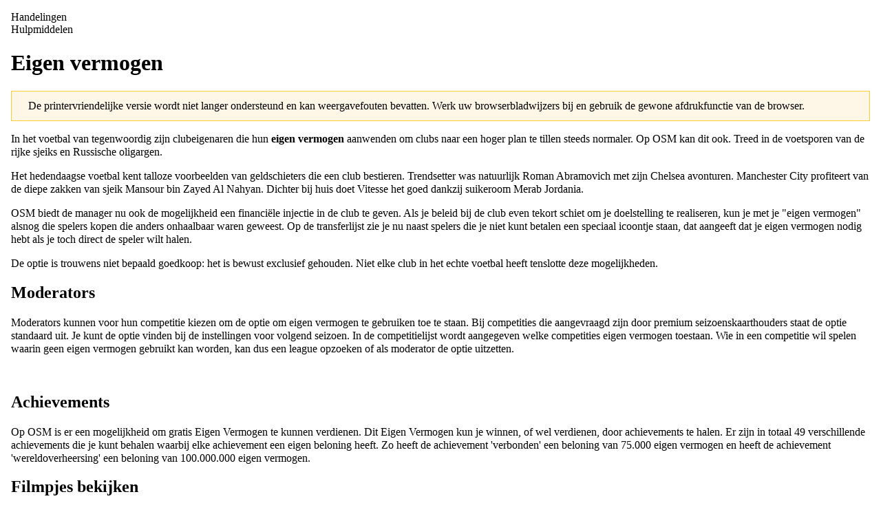

--- FILE ---
content_type: text/html; charset=UTF-8
request_url: http://osmwiki.nl/index.php?title=Eigen_vermogen&printable=yes
body_size: 6141
content:
<!DOCTYPE html>
<html class="client-nojs" lang="nl" dir="ltr">
<head>
<meta charset="UTF-8"/>
<title>Eigen vermogen - OSMWiki</title>
<script>document.documentElement.className="client-js";RLCONF={"wgBreakFrames":false,"wgSeparatorTransformTable":[",\t.",".\t,"],"wgDigitTransformTable":["",""],"wgDefaultDateFormat":"dmy","wgMonthNames":["","januari","februari","maart","april","mei","juni","juli","augustus","september","oktober","november","december"],"wgRequestId":"190c7e600b643c609f5cce8c","wgCSPNonce":false,"wgCanonicalNamespace":"","wgCanonicalSpecialPageName":false,"wgNamespaceNumber":0,"wgPageName":"Eigen_vermogen","wgTitle":"Eigen vermogen","wgCurRevisionId":49664,"wgRevisionId":49664,"wgArticleId":11743,"wgIsArticle":true,"wgIsRedirect":false,"wgAction":"view","wgUserName":null,"wgUserGroups":["*"],"wgCategories":[],"wgPageContentLanguage":"nl","wgPageContentModel":"wikitext","wgRelevantPageName":"Eigen_vermogen","wgRelevantArticleId":11743,"wgIsProbablyEditable":false,"wgRelevantPageIsProbablyEditable":false,"wgRestrictionEdit":[],"wgRestrictionMove":[]};RLSTATE={"site.styles":"ready","user.styles":"ready","user":
"ready","user.options":"loading","skins.medik":"ready"};RLPAGEMODULES=["site","mediawiki.page.ready","skins.medik.js"];</script>
<script>(RLQ=window.RLQ||[]).push(function(){mw.loader.implement("user.options@12s5i",function($,jQuery,require,module){mw.user.tokens.set({"patrolToken":"+\\","watchToken":"+\\","csrfToken":"+\\"});});});</script>
<link rel="stylesheet" href="/load.php?lang=nl&amp;modules=skins.medik&amp;only=styles&amp;printable=1&amp;skin=medik"/>
<script async="" src="/load.php?lang=nl&amp;modules=startup&amp;only=scripts&amp;printable=1&amp;raw=1&amp;skin=medik"></script>
<meta name="generator" content="MediaWiki 1.40.1"/>
<meta name="robots" content="noindex,follow,max-image-preview:standard"/>
<meta name="format-detection" content="telephone=no"/>
<meta name="theme-color" content="#ffbe00"/>
<meta name="viewport" content="width=device-width"/>
<link rel="icon" href="/favicon.ico"/>
<link rel="search" type="application/opensearchdescription+xml" href="/opensearch_desc.php" title="OSMWiki (nl)"/>
<link rel="EditURI" type="application/rsd+xml" href="https://www.osmwiki.nl/api.php?action=rsd"/>
<link rel="alternate" type="application/atom+xml" title="OSMWiki Atom-feed" href="/index.php?title=Speciaal:RecenteWijzigingen&amp;feed=atom"/>
<script async src="https://pagead2.googlesyndication.com/pagead/js/adsbygoogle.js?client=ca-pub-2771241748679994"
     crossorigin="anonymous"></script>
</head>
<body class="mediawiki ltr sitedir-ltr mw-hide-empty-elt ns-0 ns-subject page-Eigen_vermogen rootpage-Eigen_vermogen skin-medik action-view skin--responsive"><style>:root {--medik: #ffbe00;}</style>
<div id="mw-wrapper">

	<!-- navbar -->
	<div id="mw-navbar" role="navigation" class="navbar navbar-expand-lg navbar-light d-flex justify-content-between bg-ws">
		<div id="mw-navbar-left">
			<div id="p-logo" class="mw-portlet" role="banner"><span class="mw-hamb"></span><a id="p-banner" class="mw-wiki-title navbar-brand" href="/OSM_Wiki" title="Naar de hoofdpagina gaan"><span class="mw-desktop-sitename">OSMWiki</span> <span class="mw-mobile-sitename">OSMWiki</span></a></div>
		</div>
		<div class="dropdown" id="mw-navbar-right">
			<form action="/index.php" role="search" class="mw-portlet form-inline my-lg-0" id="p-search"><input type="hidden" value="Speciaal:Zoeken" name="title"/><h3 hidden=""><label for="searchInput">Zoeken</label></h3><input type="search" name="search" placeholder="Doorzoek OSMWiki" aria-label="Doorzoek OSMWiki" autocapitalize="sentences" title="Doorzoek OSMWiki [f]" accesskey="f" id="searchInput" class="form-control mr-sm-2"/><input class="searchButton btn btn-outline-dark my-2 my-sm-0" type="submit" name="go" title="Naar een pagina met deze naam gaan als deze bestaat" hidden="" id="searchGoButton" value="OK"/></form><div id="user-tools" class="btn-group"><div class="profile-icon"></div><a href="/index.php?title=Speciaal:Aanmelden&amp;returnto=Eigen+vermogen&amp;returntoquery=printable%3Dyes"><button class="btn btn-link" type="submit">Aanmelden</button></a><button class="btn btn-link dropdown-toggle dropdown-toggle-split" type="button" data-bs-toggle="dropdown" aria-haspopup="true" aria-expanded="false"><span class="visually-hidden">&darr;</span></button><div class="dropdown-menu dropdown-menu-end"><div role="navigation" id="p-personal" title="Gebruikersmenu" aria-labelledby="p-personal-label" class="mw-portlet"><a id="p-personal-label" lang="nl" dir="ltr" class="nav-link disabled" href="#" role="button">Persoonlijke hulpmiddelen</a><div class="mw-portlet-body"><ul lang="nl" dir="ltr"><li id="pt-login" class="mw-list-item"><a href="/index.php?title=Speciaal:Aanmelden&amp;returnto=Eigen+vermogen&amp;returntoquery=printable%3Dyes" title="U wordt van harte uitgenodigd om aan te melden, maar dit is niet verplicht [o]" accesskey="o">Inloggen</a></li></ul></div></div></div></div>
		</div>
	</div>

	<!-- sidebar and main content wrapper -->
	<div class="container-fluid" id="mw-main-container">
		<div class="row">

			<!-- navigation sidebar -->
			<div id="mw-navigation" role="navigation" class="col-12 col-md-3 col-xl-2">
				<nav class="nav flex-column">
					<h2>
						Navigatiemenu
					</h2>
					<div id="site-navigation">
						<div role="navigation" id="p-navigation" aria-labelledby="p-navigation-label" class="mw-portlet"><a id="p-navigation-label" lang="nl" dir="ltr" class="nav-link disabled" href="#" role="button">Navigatie</a><div class="mw-portlet-body"><ul lang="nl" dir="ltr"><li id="n-mainpage" class="mw-list-item"><a href="/OSM_Wiki" class="nav-link" title="Naar de hoofdpagina gaan [z]" accesskey="z">OSM Wiki</a></li><li id="n-recentchanges" class="mw-list-item"><a href="/Speciaal:RecenteWijzigingen" class="nav-link" title="Een lijst met recente wijzigingen in deze wiki. [r]" accesskey="r">Recente wijzigingen</a></li><li id="n-randompage" class="mw-list-item"><a href="/Speciaal:Willekeurig" class="nav-link" title="Een willekeurige pagina bekijken [x]" accesskey="x">Willekeurige pagina</a></li></ul></div></div><div role="navigation" id="p-OSM" aria-labelledby="p-OSM-label" class="mw-portlet"><a id="p-OSM-label" lang="nl" dir="ltr" class="nav-link disabled" href="#" role="button">OSM</a><div class="mw-portlet-body"><ul lang="nl" dir="ltr"><li id="n-Startpunt" class="mw-list-item"><a href="http://www.onlinesoccermanager.nl/ControlCentre" class="nav-link">Startpunt</a></li><li id="n-Uitslagen" class="mw-list-item"><a href="http://www.onlinesoccermanager.nl/League/Standings" class="nav-link">Uitslagen</a></li><li id="n-Inloggen" class="mw-list-item"><a href="http://www.onlinesoccermanager.nl/Login" class="nav-link">Inloggen</a></li><li id="n-Uitloggen" class="mw-list-item"><a href="http://www.onlinesoccermanager.nl/Logout" class="nav-link">Uitloggen</a></li></ul></div></div>
					</div>
				</nav>
			</div>

			<!-- main content -->
			<div class="col-12 col-md-9 col-xl-9 py-md-3 px-md-5">
				
				
				<aside><div class="d-flex flex-row"><div role="navigation" id="p-namespaces" aria-labelledby="p-namespaces-label" class="mw-portlet"><a id="p-namespaces-label" lang="nl" dir="ltr" class="nav-link disabled" href="#" role="button">Naamruimten</a><div class="mw-portlet-body"><div lang="nl" dir="ltr"><span id="ca-nstab-main" class="selected mw-list-item"><a href="/Eigen_vermogen" title="Inhoudspagina bekijken [c]" accesskey="c">Pagina</a></span><span id="ca-talk" class="new mw-list-item"><a href="/index.php?title=Overleg:Eigen_vermogen&amp;action=edit&amp;redlink=1" rel="discussion" title="Overleg over deze pagina (de pagina bestaat niet) [t]" accesskey="t">Overleg</a></span></div></div></div><div class="dropdown"><a class="dropdown-toggle" role="button" data-bs-toggle="dropdown" data-bs-display="static" aria-haspopup="true" aria-expanded="false">Handelingen</a><div class="dropdown-menu dropdown-menu-end"><div role="navigation" id="p-views" aria-labelledby="p-views-label" class="mw-portlet"><a id="p-views-label" lang="nl" dir="ltr" class="nav-link disabled" href="#" role="button">Weergaven</a><div class="mw-portlet-body"><ul lang="nl" dir="ltr"><li id="ca-view" class="selected mw-list-item"><a href="/Eigen_vermogen" class="dropdown-item">Lezen</a></li><li id="ca-viewsource" class="mw-list-item"><a href="/index.php?title=Eigen_vermogen&amp;action=edit" class="dropdown-item" title="Deze pagina is beveiligd.&#10;U kunt wel de broncode bekijken. [e]" accesskey="e">Brontekst bekijken</a></li><li id="ca-history" class="mw-list-item"><a href="/index.php?title=Eigen_vermogen&amp;action=history" class="dropdown-item" title="Eerdere versies van deze pagina [h]" accesskey="h">Geschiedenis weergeven</a></li></ul></div></div></div></div><div class="dropdown"><a class="dropdown-toggle" role="button" data-bs-toggle="dropdown" data-bs-display="static" aria-haspopup="true" aria-expanded="false">Hulpmiddelen</a><div class="dropdown-menu dropdown-menu-end"><div role="navigation" id="p-tb" aria-labelledby="p-tb-label" class="mw-portlet"><a id="p-tb-label" lang="nl" dir="ltr" class="nav-link disabled" href="#" role="button">Hulpmiddelen</a><div class="mw-portlet-body"><ul lang="nl" dir="ltr"><li id="t-whatlinkshere" class="mw-list-item"><a href="/Speciaal:VerwijzingenNaarHier/Eigen_vermogen" class="dropdown-item" title="Lijst met alle pagina&#039;s die naar deze pagina verwijzen [j]" accesskey="j">Verwijzingen naar deze pagina</a></li><li id="t-recentchangeslinked" class="mw-list-item"><a href="/Speciaal:RecenteWijzigingenGelinkt/Eigen_vermogen" rel="nofollow" class="dropdown-item" title="Recente wijzigingen in pagina&#039;s waar deze pagina naar verwijst [k]" accesskey="k">Gerelateerde wijzigingen</a></li><li id="t-specialpages" class="mw-list-item"><a href="/Speciaal:SpecialePaginas" class="dropdown-item" title="Lijst met alle speciale pagina&#039;s [q]" accesskey="q">Speciale pagina's</a></li><li id="t-permalink" class="mw-list-item"><a href="/index.php?title=Eigen_vermogen&amp;oldid=49664" class="dropdown-item" title="Permanente koppeling naar deze versie van deze pagina">Permanente koppeling</a></li><li id="t-info" class="mw-list-item"><a href="/index.php?title=Eigen_vermogen&amp;action=info" class="dropdown-item" title="Meer informatie over deze pagina">Paginagegevens</a></li></ul></div></div></div></div></div></aside>
				<div class="mw-body" id="content" style="font-size: ;" role="main">
					<div class="mw-indicators">
</div>

					<h1 id="firstHeading" class="firstHeading" lang=""><span class="mw-page-title-main">Eigen vermogen</span></h1>
					<div id="siteSub">Uit OSMWiki</div>
					<div class="mw-body-content" id="bodyContent">
							<div id="contentSub">
								<p><div id="mw-content-subtitle"></div></p>
								<p></p>
							</div>
							<div id="mw-content-text" class="mw-body-content mw-content-ltr" lang="nl" dir="ltr"><div class="mw-message-box-warning mw-message-box">De printervriendelijke versie wordt niet langer ondersteund en kan weergavefouten bevatten. Werk uw browserbladwijzers bij en gebruik de gewone afdrukfunctie van de browser.</div><div class="mw-parser-output"><p>In het voetbal van tegenwoordig zijn clubeigenaren die hun <b>eigen vermogen</b> aanwenden om clubs naar een hoger plan te tillen steeds normaler. Op OSM kan dit ook. Treed in de voetsporen van de rijke sjeiks en Russische oligargen.
</p><p>Het hedendaagse voetbal kent talloze voorbeelden van geldschieters die een club bestieren. Trendsetter was natuurlijk Roman Abramovich met zijn Chelsea avonturen. Manchester City profiteert van de diepe zakken van sjeik Mansour bin Zayed Al Nahyan. Dichter bij huis doet Vitesse het goed dankzij suikeroom Merab Jordania. 
</p><p>OSM biedt de manager nu ook de mogelijkheid een financiële injectie in de club te geven. Als je beleid bij de club even tekort schiet om je doelstelling te realiseren, kun je met je "eigen vermogen" alsnog die spelers kopen die anders onhaalbaar waren geweest. Op de transferlijst zie je nu naast spelers die je niet kunt betalen een speciaal icoontje staan, dat aangeeft dat je eigen vermogen nodig hebt als je toch direct de speler wilt halen. 
</p><p>De optie is trouwens niet bepaald goedkoop: het is bewust exclusief gehouden. Niet elke club in het echte voetbal heeft tenslotte deze mogelijkheden. 
</p>
<h2><span class="mw-headline" id="Moderators">Moderators</span></h2>
<p><a href="/Moderators" class="mw-redirect" title="Moderators">Moderators</a> kunnen voor hun competitie kiezen om de optie om eigen vermogen te gebruiken toe te staan. Bij competities die aangevraagd zijn door premium seizoenskaarthouders staat de optie standaard uit. Je kunt de optie vinden bij de instellingen voor volgend seizoen. In de competitielijst wordt aangegeven welke competities eigen vermogen toestaan. Wie in een competitie wil spelen waarin geen eigen vermogen gebruikt kan worden, kan dus een league opzoeken of als moderator de optie uitzetten.
</p><p><br />
</p>
<h2><span class="mw-headline" id="Achievements">Achievements</span></h2>
<p>Op OSM is er een mogelijkheid om gratis Eigen Vermogen te kunnen verdienen. Dit Eigen Vermogen kun je winnen, of wel verdienen, door <a href="/Achievements" title="Achievements">achievements</a> te halen. Er zijn in totaal 49 verschillende achievements die je kunt behalen waarbij elke achievement  een eigen beloning heeft. Zo heeft de achievement 'verbonden' een beloning van 75.000 eigen vermogen en heeft de achievement 'wereldoverheersing' een beloning van 100.000.000 eigen vermogen.
</p>
<h2><span class="mw-headline" id="Filmpjes_bekijken">Filmpjes bekijken</span></h2>
<p>Via de app van Online Soccer Manager, is er een tweede mogelijkheid om gratis eigen vermogen te verdienen. Wanneer je naar de optie van het eigen vermogen gaat, op de app, dan staat daar een mogelijkheid om een kort filmpje te bekijken. Per filmpje verdien je een beetje eigen vermogen.
</p>
<!-- 
NewPP limit report
Cached time: 20260128161558
Cache expiry: 86400
Reduced expiry: false
Complications: [no‐toc‐conversion]
CPU time usage: 0.003 seconds
Real time usage: 0.004 seconds
Preprocessor visited node count: 11/1000000
Post‐expand include size: 0/2097152 bytes
Template argument size: 0/2097152 bytes
Highest expansion depth: 2/100
Expensive parser function count: 0/100
Unstrip recursion depth: 0/20
Unstrip post‐expand size: 0/5000000 bytes
-->
<!--
Transclusion expansion time report (%,ms,calls,template)
100.00%    0.000      1 -total
-->

<!-- Saved in parser cache with key osmwiki:pcache:idhash:11743-0!canonical and timestamp 20260128161558 and revision id 49664. Rendering was triggered because: page-view
 -->
</div></div>
							<div class="visualClear"></div>
							<div class="printfooter">Overgenomen van "<a dir="ltr" href="https://www.osmwiki.nl/index.php?title=Eigen_vermogen&amp;oldid=49664">https://www.osmwiki.nl/index.php?title=Eigen_vermogen&amp;oldid=49664</a>"</div>
							<div id="catlinks" class="catlinks catlinks-allhidden" data-mw="interface"></div>
					</div>
					
				</div>
			</div>

		</div>
	</div>

	<div id="footer" class="mw-footer" role="contentinfo" lang="nl" dir="ltr"><ul id="footer-icons"><li id="footer-poweredbyico" class="footer-icons"><a href="https://www.mediawiki.org/"><img src="/resources/assets/poweredby_mediawiki_88x31.png" alt="Powered by MediaWiki" srcset="/resources/assets/poweredby_mediawiki_132x47.png 1.5x, /resources/assets/poweredby_mediawiki_176x62.png 2x" width="88" height="31" loading="lazy"/></a></li></ul><div id="footer-list"><ul id="footer-info"><li id="footer-info-lastmod"> Deze pagina is voor het laatst bewerkt op 19 aug 2015 om 14:43.</li></ul><ul id="footer-places"><li id="footer-places-privacy"><a href="/OSMWiki:Privacybeleid">Privacybeleid</a></li><li id="footer-places-about"><a href="/OSMWiki:Over">Over OSMWiki</a></li><li id="footer-places-disclaimers"><a href="/OSMWiki:Algemene_disclaimer">Disclaimers</a></li></ul></div><div class="visualClear"></div></div>
</div>
<script>(RLQ=window.RLQ||[]).push(function(){mw.config.set({"wgBackendResponseTime":118,"wgPageParseReport":{"limitreport":{"cputime":"0.003","walltime":"0.004","ppvisitednodes":{"value":11,"limit":1000000},"postexpandincludesize":{"value":0,"limit":2097152},"templateargumentsize":{"value":0,"limit":2097152},"expansiondepth":{"value":2,"limit":100},"expensivefunctioncount":{"value":0,"limit":100},"unstrip-depth":{"value":0,"limit":20},"unstrip-size":{"value":0,"limit":5000000},"timingprofile":["100.00%    0.000      1 -total"]},"cachereport":{"timestamp":"20260128161558","ttl":86400,"transientcontent":false}}});});</script>
<script defer src="https://static.cloudflareinsights.com/beacon.min.js/vcd15cbe7772f49c399c6a5babf22c1241717689176015" integrity="sha512-ZpsOmlRQV6y907TI0dKBHq9Md29nnaEIPlkf84rnaERnq6zvWvPUqr2ft8M1aS28oN72PdrCzSjY4U6VaAw1EQ==" data-cf-beacon='{"version":"2024.11.0","token":"bec182ab63aa4daeb71d338e269a0b60","r":1,"server_timing":{"name":{"cfCacheStatus":true,"cfEdge":true,"cfExtPri":true,"cfL4":true,"cfOrigin":true,"cfSpeedBrain":true},"location_startswith":null}}' crossorigin="anonymous"></script>
</body>
</html>

--- FILE ---
content_type: text/html; charset=utf-8
request_url: https://www.google.com/recaptcha/api2/aframe
body_size: 227
content:
<!DOCTYPE HTML><html><head><meta http-equiv="content-type" content="text/html; charset=UTF-8"></head><body><script nonce="HZqw7SDP_PzmdBDjTtObGA">/** Anti-fraud and anti-abuse applications only. See google.com/recaptcha */ try{var clients={'sodar':'https://pagead2.googlesyndication.com/pagead/sodar?'};window.addEventListener("message",function(a){try{if(a.source===window.parent){var b=JSON.parse(a.data);var c=clients[b['id']];if(c){var d=document.createElement('img');d.src=c+b['params']+'&rc='+(localStorage.getItem("rc::a")?sessionStorage.getItem("rc::b"):"");window.document.body.appendChild(d);sessionStorage.setItem("rc::e",parseInt(sessionStorage.getItem("rc::e")||0)+1);localStorage.setItem("rc::h",'1769616984143');}}}catch(b){}});window.parent.postMessage("_grecaptcha_ready", "*");}catch(b){}</script></body></html>